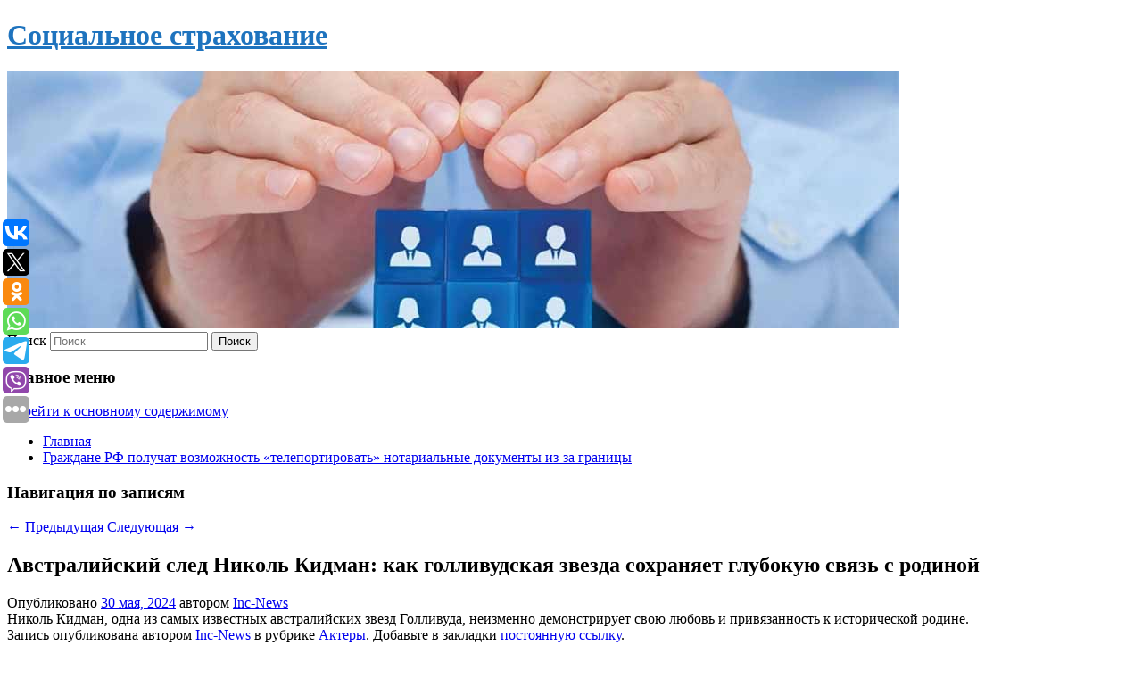

--- FILE ---
content_type: text/html; charset=UTF-8
request_url: https://fss-kabinet.ru/avstralijskij-sled-nikol-kidman-kak-gollivudskaya-zvezda-soxranyaet-glubokuyu-svyaz-s-rodinoj/
body_size: 11244
content:
<!DOCTYPE html>
<!--[if IE 6]>
<html id="ie6" lang="ru-RU">
<![endif]-->
<!--[if IE 7]>
<html id="ie7" lang="ru-RU">
<![endif]-->
<!--[if IE 8]>
<html id="ie8" lang="ru-RU">
<![endif]-->
<!--[if !(IE 6) & !(IE 7) & !(IE 8)]><!-->
<html lang="ru-RU">
<!--<![endif]-->
<head>
<meta charset="UTF-8" />
<meta name="viewport" content="width=device-width" />
<title>
Австралийский след Николь Кидман: как голливудская звезда сохраняет глубокую связь с родиной | Социальное страхование	</title>
<link rel="profile" href="http://gmpg.org/xfn/11" />
<link rel="stylesheet" type="text/css" media="all" href="https://fss-kabinet.ru/wp-content/themes/twentyeleven/style.css" />
<link rel="pingback" href="https://fss-kabinet.ru/xmlrpc.php">
<!--[if lt IE 9]>
<script src="https://fss-kabinet.ru/wp-content/themes/twentyeleven/js/html5.js" type="text/javascript"></script>
<![endif]-->
<meta name='robots' content='max-image-preview:large' />
<link rel="alternate" type="application/rss+xml" title="Социальное страхование &raquo; Лента" href="https://fss-kabinet.ru/feed/" />
<script type="text/javascript">
window._wpemojiSettings = {"baseUrl":"https:\/\/s.w.org\/images\/core\/emoji\/14.0.0\/72x72\/","ext":".png","svgUrl":"https:\/\/s.w.org\/images\/core\/emoji\/14.0.0\/svg\/","svgExt":".svg","source":{"concatemoji":"https:\/\/fss-kabinet.ru\/wp-includes\/js\/wp-emoji-release.min.js?ver=6.1.3"}};
/*! This file is auto-generated */
!function(e,a,t){var n,r,o,i=a.createElement("canvas"),p=i.getContext&&i.getContext("2d");function s(e,t){var a=String.fromCharCode,e=(p.clearRect(0,0,i.width,i.height),p.fillText(a.apply(this,e),0,0),i.toDataURL());return p.clearRect(0,0,i.width,i.height),p.fillText(a.apply(this,t),0,0),e===i.toDataURL()}function c(e){var t=a.createElement("script");t.src=e,t.defer=t.type="text/javascript",a.getElementsByTagName("head")[0].appendChild(t)}for(o=Array("flag","emoji"),t.supports={everything:!0,everythingExceptFlag:!0},r=0;r<o.length;r++)t.supports[o[r]]=function(e){if(p&&p.fillText)switch(p.textBaseline="top",p.font="600 32px Arial",e){case"flag":return s([127987,65039,8205,9895,65039],[127987,65039,8203,9895,65039])?!1:!s([55356,56826,55356,56819],[55356,56826,8203,55356,56819])&&!s([55356,57332,56128,56423,56128,56418,56128,56421,56128,56430,56128,56423,56128,56447],[55356,57332,8203,56128,56423,8203,56128,56418,8203,56128,56421,8203,56128,56430,8203,56128,56423,8203,56128,56447]);case"emoji":return!s([129777,127995,8205,129778,127999],[129777,127995,8203,129778,127999])}return!1}(o[r]),t.supports.everything=t.supports.everything&&t.supports[o[r]],"flag"!==o[r]&&(t.supports.everythingExceptFlag=t.supports.everythingExceptFlag&&t.supports[o[r]]);t.supports.everythingExceptFlag=t.supports.everythingExceptFlag&&!t.supports.flag,t.DOMReady=!1,t.readyCallback=function(){t.DOMReady=!0},t.supports.everything||(n=function(){t.readyCallback()},a.addEventListener?(a.addEventListener("DOMContentLoaded",n,!1),e.addEventListener("load",n,!1)):(e.attachEvent("onload",n),a.attachEvent("onreadystatechange",function(){"complete"===a.readyState&&t.readyCallback()})),(e=t.source||{}).concatemoji?c(e.concatemoji):e.wpemoji&&e.twemoji&&(c(e.twemoji),c(e.wpemoji)))}(window,document,window._wpemojiSettings);
</script>
<style type="text/css">
img.wp-smiley,
img.emoji {
	display: inline !important;
	border: none !important;
	box-shadow: none !important;
	height: 1em !important;
	width: 1em !important;
	margin: 0 0.07em !important;
	vertical-align: -0.1em !important;
	background: none !important;
	padding: 0 !important;
}
</style>
	<link rel='stylesheet' id='wp-block-library-css' href='https://fss-kabinet.ru/wp-includes/css/dist/block-library/style.min.css?ver=6.1.3' type='text/css' media='all' />
<style id='wp-block-library-theme-inline-css' type='text/css'>
.wp-block-audio figcaption{color:#555;font-size:13px;text-align:center}.is-dark-theme .wp-block-audio figcaption{color:hsla(0,0%,100%,.65)}.wp-block-audio{margin:0 0 1em}.wp-block-code{border:1px solid #ccc;border-radius:4px;font-family:Menlo,Consolas,monaco,monospace;padding:.8em 1em}.wp-block-embed figcaption{color:#555;font-size:13px;text-align:center}.is-dark-theme .wp-block-embed figcaption{color:hsla(0,0%,100%,.65)}.wp-block-embed{margin:0 0 1em}.blocks-gallery-caption{color:#555;font-size:13px;text-align:center}.is-dark-theme .blocks-gallery-caption{color:hsla(0,0%,100%,.65)}.wp-block-image figcaption{color:#555;font-size:13px;text-align:center}.is-dark-theme .wp-block-image figcaption{color:hsla(0,0%,100%,.65)}.wp-block-image{margin:0 0 1em}.wp-block-pullquote{border-top:4px solid;border-bottom:4px solid;margin-bottom:1.75em;color:currentColor}.wp-block-pullquote__citation,.wp-block-pullquote cite,.wp-block-pullquote footer{color:currentColor;text-transform:uppercase;font-size:.8125em;font-style:normal}.wp-block-quote{border-left:.25em solid;margin:0 0 1.75em;padding-left:1em}.wp-block-quote cite,.wp-block-quote footer{color:currentColor;font-size:.8125em;position:relative;font-style:normal}.wp-block-quote.has-text-align-right{border-left:none;border-right:.25em solid;padding-left:0;padding-right:1em}.wp-block-quote.has-text-align-center{border:none;padding-left:0}.wp-block-quote.is-large,.wp-block-quote.is-style-large,.wp-block-quote.is-style-plain{border:none}.wp-block-search .wp-block-search__label{font-weight:700}.wp-block-search__button{border:1px solid #ccc;padding:.375em .625em}:where(.wp-block-group.has-background){padding:1.25em 2.375em}.wp-block-separator.has-css-opacity{opacity:.4}.wp-block-separator{border:none;border-bottom:2px solid;margin-left:auto;margin-right:auto}.wp-block-separator.has-alpha-channel-opacity{opacity:1}.wp-block-separator:not(.is-style-wide):not(.is-style-dots){width:100px}.wp-block-separator.has-background:not(.is-style-dots){border-bottom:none;height:1px}.wp-block-separator.has-background:not(.is-style-wide):not(.is-style-dots){height:2px}.wp-block-table{margin:"0 0 1em 0"}.wp-block-table thead{border-bottom:3px solid}.wp-block-table tfoot{border-top:3px solid}.wp-block-table td,.wp-block-table th{word-break:normal}.wp-block-table figcaption{color:#555;font-size:13px;text-align:center}.is-dark-theme .wp-block-table figcaption{color:hsla(0,0%,100%,.65)}.wp-block-video figcaption{color:#555;font-size:13px;text-align:center}.is-dark-theme .wp-block-video figcaption{color:hsla(0,0%,100%,.65)}.wp-block-video{margin:0 0 1em}.wp-block-template-part.has-background{padding:1.25em 2.375em;margin-top:0;margin-bottom:0}
</style>
<link rel='stylesheet' id='classic-theme-styles-css' href='https://fss-kabinet.ru/wp-includes/css/classic-themes.min.css?ver=1' type='text/css' media='all' />
<style id='global-styles-inline-css' type='text/css'>
body{--wp--preset--color--black: #000;--wp--preset--color--cyan-bluish-gray: #abb8c3;--wp--preset--color--white: #fff;--wp--preset--color--pale-pink: #f78da7;--wp--preset--color--vivid-red: #cf2e2e;--wp--preset--color--luminous-vivid-orange: #ff6900;--wp--preset--color--luminous-vivid-amber: #fcb900;--wp--preset--color--light-green-cyan: #7bdcb5;--wp--preset--color--vivid-green-cyan: #00d084;--wp--preset--color--pale-cyan-blue: #8ed1fc;--wp--preset--color--vivid-cyan-blue: #0693e3;--wp--preset--color--vivid-purple: #9b51e0;--wp--preset--color--blue: #1982d1;--wp--preset--color--dark-gray: #373737;--wp--preset--color--medium-gray: #666;--wp--preset--color--light-gray: #e2e2e2;--wp--preset--gradient--vivid-cyan-blue-to-vivid-purple: linear-gradient(135deg,rgba(6,147,227,1) 0%,rgb(155,81,224) 100%);--wp--preset--gradient--light-green-cyan-to-vivid-green-cyan: linear-gradient(135deg,rgb(122,220,180) 0%,rgb(0,208,130) 100%);--wp--preset--gradient--luminous-vivid-amber-to-luminous-vivid-orange: linear-gradient(135deg,rgba(252,185,0,1) 0%,rgba(255,105,0,1) 100%);--wp--preset--gradient--luminous-vivid-orange-to-vivid-red: linear-gradient(135deg,rgba(255,105,0,1) 0%,rgb(207,46,46) 100%);--wp--preset--gradient--very-light-gray-to-cyan-bluish-gray: linear-gradient(135deg,rgb(238,238,238) 0%,rgb(169,184,195) 100%);--wp--preset--gradient--cool-to-warm-spectrum: linear-gradient(135deg,rgb(74,234,220) 0%,rgb(151,120,209) 20%,rgb(207,42,186) 40%,rgb(238,44,130) 60%,rgb(251,105,98) 80%,rgb(254,248,76) 100%);--wp--preset--gradient--blush-light-purple: linear-gradient(135deg,rgb(255,206,236) 0%,rgb(152,150,240) 100%);--wp--preset--gradient--blush-bordeaux: linear-gradient(135deg,rgb(254,205,165) 0%,rgb(254,45,45) 50%,rgb(107,0,62) 100%);--wp--preset--gradient--luminous-dusk: linear-gradient(135deg,rgb(255,203,112) 0%,rgb(199,81,192) 50%,rgb(65,88,208) 100%);--wp--preset--gradient--pale-ocean: linear-gradient(135deg,rgb(255,245,203) 0%,rgb(182,227,212) 50%,rgb(51,167,181) 100%);--wp--preset--gradient--electric-grass: linear-gradient(135deg,rgb(202,248,128) 0%,rgb(113,206,126) 100%);--wp--preset--gradient--midnight: linear-gradient(135deg,rgb(2,3,129) 0%,rgb(40,116,252) 100%);--wp--preset--duotone--dark-grayscale: url('#wp-duotone-dark-grayscale');--wp--preset--duotone--grayscale: url('#wp-duotone-grayscale');--wp--preset--duotone--purple-yellow: url('#wp-duotone-purple-yellow');--wp--preset--duotone--blue-red: url('#wp-duotone-blue-red');--wp--preset--duotone--midnight: url('#wp-duotone-midnight');--wp--preset--duotone--magenta-yellow: url('#wp-duotone-magenta-yellow');--wp--preset--duotone--purple-green: url('#wp-duotone-purple-green');--wp--preset--duotone--blue-orange: url('#wp-duotone-blue-orange');--wp--preset--font-size--small: 13px;--wp--preset--font-size--medium: 20px;--wp--preset--font-size--large: 36px;--wp--preset--font-size--x-large: 42px;--wp--preset--spacing--20: 0.44rem;--wp--preset--spacing--30: 0.67rem;--wp--preset--spacing--40: 1rem;--wp--preset--spacing--50: 1.5rem;--wp--preset--spacing--60: 2.25rem;--wp--preset--spacing--70: 3.38rem;--wp--preset--spacing--80: 5.06rem;}:where(.is-layout-flex){gap: 0.5em;}body .is-layout-flow > .alignleft{float: left;margin-inline-start: 0;margin-inline-end: 2em;}body .is-layout-flow > .alignright{float: right;margin-inline-start: 2em;margin-inline-end: 0;}body .is-layout-flow > .aligncenter{margin-left: auto !important;margin-right: auto !important;}body .is-layout-constrained > .alignleft{float: left;margin-inline-start: 0;margin-inline-end: 2em;}body .is-layout-constrained > .alignright{float: right;margin-inline-start: 2em;margin-inline-end: 0;}body .is-layout-constrained > .aligncenter{margin-left: auto !important;margin-right: auto !important;}body .is-layout-constrained > :where(:not(.alignleft):not(.alignright):not(.alignfull)){max-width: var(--wp--style--global--content-size);margin-left: auto !important;margin-right: auto !important;}body .is-layout-constrained > .alignwide{max-width: var(--wp--style--global--wide-size);}body .is-layout-flex{display: flex;}body .is-layout-flex{flex-wrap: wrap;align-items: center;}body .is-layout-flex > *{margin: 0;}:where(.wp-block-columns.is-layout-flex){gap: 2em;}.has-black-color{color: var(--wp--preset--color--black) !important;}.has-cyan-bluish-gray-color{color: var(--wp--preset--color--cyan-bluish-gray) !important;}.has-white-color{color: var(--wp--preset--color--white) !important;}.has-pale-pink-color{color: var(--wp--preset--color--pale-pink) !important;}.has-vivid-red-color{color: var(--wp--preset--color--vivid-red) !important;}.has-luminous-vivid-orange-color{color: var(--wp--preset--color--luminous-vivid-orange) !important;}.has-luminous-vivid-amber-color{color: var(--wp--preset--color--luminous-vivid-amber) !important;}.has-light-green-cyan-color{color: var(--wp--preset--color--light-green-cyan) !important;}.has-vivid-green-cyan-color{color: var(--wp--preset--color--vivid-green-cyan) !important;}.has-pale-cyan-blue-color{color: var(--wp--preset--color--pale-cyan-blue) !important;}.has-vivid-cyan-blue-color{color: var(--wp--preset--color--vivid-cyan-blue) !important;}.has-vivid-purple-color{color: var(--wp--preset--color--vivid-purple) !important;}.has-black-background-color{background-color: var(--wp--preset--color--black) !important;}.has-cyan-bluish-gray-background-color{background-color: var(--wp--preset--color--cyan-bluish-gray) !important;}.has-white-background-color{background-color: var(--wp--preset--color--white) !important;}.has-pale-pink-background-color{background-color: var(--wp--preset--color--pale-pink) !important;}.has-vivid-red-background-color{background-color: var(--wp--preset--color--vivid-red) !important;}.has-luminous-vivid-orange-background-color{background-color: var(--wp--preset--color--luminous-vivid-orange) !important;}.has-luminous-vivid-amber-background-color{background-color: var(--wp--preset--color--luminous-vivid-amber) !important;}.has-light-green-cyan-background-color{background-color: var(--wp--preset--color--light-green-cyan) !important;}.has-vivid-green-cyan-background-color{background-color: var(--wp--preset--color--vivid-green-cyan) !important;}.has-pale-cyan-blue-background-color{background-color: var(--wp--preset--color--pale-cyan-blue) !important;}.has-vivid-cyan-blue-background-color{background-color: var(--wp--preset--color--vivid-cyan-blue) !important;}.has-vivid-purple-background-color{background-color: var(--wp--preset--color--vivid-purple) !important;}.has-black-border-color{border-color: var(--wp--preset--color--black) !important;}.has-cyan-bluish-gray-border-color{border-color: var(--wp--preset--color--cyan-bluish-gray) !important;}.has-white-border-color{border-color: var(--wp--preset--color--white) !important;}.has-pale-pink-border-color{border-color: var(--wp--preset--color--pale-pink) !important;}.has-vivid-red-border-color{border-color: var(--wp--preset--color--vivid-red) !important;}.has-luminous-vivid-orange-border-color{border-color: var(--wp--preset--color--luminous-vivid-orange) !important;}.has-luminous-vivid-amber-border-color{border-color: var(--wp--preset--color--luminous-vivid-amber) !important;}.has-light-green-cyan-border-color{border-color: var(--wp--preset--color--light-green-cyan) !important;}.has-vivid-green-cyan-border-color{border-color: var(--wp--preset--color--vivid-green-cyan) !important;}.has-pale-cyan-blue-border-color{border-color: var(--wp--preset--color--pale-cyan-blue) !important;}.has-vivid-cyan-blue-border-color{border-color: var(--wp--preset--color--vivid-cyan-blue) !important;}.has-vivid-purple-border-color{border-color: var(--wp--preset--color--vivid-purple) !important;}.has-vivid-cyan-blue-to-vivid-purple-gradient-background{background: var(--wp--preset--gradient--vivid-cyan-blue-to-vivid-purple) !important;}.has-light-green-cyan-to-vivid-green-cyan-gradient-background{background: var(--wp--preset--gradient--light-green-cyan-to-vivid-green-cyan) !important;}.has-luminous-vivid-amber-to-luminous-vivid-orange-gradient-background{background: var(--wp--preset--gradient--luminous-vivid-amber-to-luminous-vivid-orange) !important;}.has-luminous-vivid-orange-to-vivid-red-gradient-background{background: var(--wp--preset--gradient--luminous-vivid-orange-to-vivid-red) !important;}.has-very-light-gray-to-cyan-bluish-gray-gradient-background{background: var(--wp--preset--gradient--very-light-gray-to-cyan-bluish-gray) !important;}.has-cool-to-warm-spectrum-gradient-background{background: var(--wp--preset--gradient--cool-to-warm-spectrum) !important;}.has-blush-light-purple-gradient-background{background: var(--wp--preset--gradient--blush-light-purple) !important;}.has-blush-bordeaux-gradient-background{background: var(--wp--preset--gradient--blush-bordeaux) !important;}.has-luminous-dusk-gradient-background{background: var(--wp--preset--gradient--luminous-dusk) !important;}.has-pale-ocean-gradient-background{background: var(--wp--preset--gradient--pale-ocean) !important;}.has-electric-grass-gradient-background{background: var(--wp--preset--gradient--electric-grass) !important;}.has-midnight-gradient-background{background: var(--wp--preset--gradient--midnight) !important;}.has-small-font-size{font-size: var(--wp--preset--font-size--small) !important;}.has-medium-font-size{font-size: var(--wp--preset--font-size--medium) !important;}.has-large-font-size{font-size: var(--wp--preset--font-size--large) !important;}.has-x-large-font-size{font-size: var(--wp--preset--font-size--x-large) !important;}
.wp-block-navigation a:where(:not(.wp-element-button)){color: inherit;}
:where(.wp-block-columns.is-layout-flex){gap: 2em;}
.wp-block-pullquote{font-size: 1.5em;line-height: 1.6;}
</style>
<link rel='stylesheet' id='jquery-smooth-scroll-css' href='https://fss-kabinet.ru/wp-content/plugins/jquery-smooth-scroll/css/style.css?ver=6.1.3' type='text/css' media='all' />
<link rel='stylesheet' id='twentyeleven-block-style-css' href='https://fss-kabinet.ru/wp-content/themes/twentyeleven/blocks.css?ver=20181230' type='text/css' media='all' />
<script type='text/javascript' src='https://fss-kabinet.ru/wp-includes/js/jquery/jquery.min.js?ver=3.6.1' id='jquery-core-js'></script>
<script type='text/javascript' src='https://fss-kabinet.ru/wp-includes/js/jquery/jquery-migrate.min.js?ver=3.3.2' id='jquery-migrate-js'></script>
<link rel="https://api.w.org/" href="https://fss-kabinet.ru/wp-json/" /><link rel="alternate" type="application/json" href="https://fss-kabinet.ru/wp-json/wp/v2/posts/4420" /><link rel="EditURI" type="application/rsd+xml" title="RSD" href="https://fss-kabinet.ru/xmlrpc.php?rsd" />
<link rel="wlwmanifest" type="application/wlwmanifest+xml" href="https://fss-kabinet.ru/wp-includes/wlwmanifest.xml" />
<meta name="generator" content="WordPress 6.1.3" />
<link rel="canonical" href="https://fss-kabinet.ru/avstralijskij-sled-nikol-kidman-kak-gollivudskaya-zvezda-soxranyaet-glubokuyu-svyaz-s-rodinoj/" />
<link rel='shortlink' href='https://fss-kabinet.ru/?p=4420' />
<link rel="alternate" type="application/json+oembed" href="https://fss-kabinet.ru/wp-json/oembed/1.0/embed?url=https%3A%2F%2Ffss-kabinet.ru%2Favstralijskij-sled-nikol-kidman-kak-gollivudskaya-zvezda-soxranyaet-glubokuyu-svyaz-s-rodinoj%2F" />
<link rel="alternate" type="text/xml+oembed" href="https://fss-kabinet.ru/wp-json/oembed/1.0/embed?url=https%3A%2F%2Ffss-kabinet.ru%2Favstralijskij-sled-nikol-kidman-kak-gollivudskaya-zvezda-soxranyaet-glubokuyu-svyaz-s-rodinoj%2F&#038;format=xml" />
<!-- MagenetMonetization V: 1.0.29.2--><!-- MagenetMonetization 1 --><!-- MagenetMonetization 1.1 --><script type="text/javascript">
	window._wp_rp_static_base_url = 'https://wprp.zemanta.com/static/';
	window._wp_rp_wp_ajax_url = "https://fss-kabinet.ru/wp-admin/admin-ajax.php";
	window._wp_rp_plugin_version = '3.6.4';
	window._wp_rp_post_id = '4420';
	window._wp_rp_num_rel_posts = '9';
	window._wp_rp_thumbnails = true;
	window._wp_rp_post_title = '%D0%90%D0%B2%D1%81%D1%82%D1%80%D0%B0%D0%BB%D0%B8%D0%B9%D1%81%D0%BA%D0%B8%D0%B9+%D1%81%D0%BB%D0%B5%D0%B4+%D0%9D%D0%B8%D0%BA%D0%BE%D0%BB%D1%8C+%D0%9A%D0%B8%D0%B4%D0%BC%D0%B0%D0%BD%3A+%D0%BA%D0%B0%D0%BA%C2%A0%D0%B3%D0%BE%D0%BB%D0%BB%D0%B8%D0%B2%D1%83%D0%B4%D1%81%D0%BA%D0%B0%D1%8F+%D0%B7%D0%B2%D0%B5%D0%B7%D0%B4%D0%B0+%D1%81%D0%BE%D1%85%D1%80%D0%B0%D0%BD%D1%8F%D0%B5%D1%82+%D0%B3%D0%BB%D1%83%D0%B1%D0%BE%D0%BA%D1%83%D1%8E+%D1%81%D0%B2%D1%8F%D0%B7%D1%8C+%D1%81%C2%A0%D1%80%D0%BE%D0%B4%D0%B8%D0%BD%D0%BE%D0%B9';
	window._wp_rp_post_tags = ['%D0%90%D0%BA%D1%82%D0%B5%D1%80%D1%8B'];
	window._wp_rp_promoted_content = true;
</script>
<link rel="stylesheet" href="https://fss-kabinet.ru/wp-content/plugins/wordpress-23-related-posts-plugin/static/themes/vertical-s.css?version=3.6.4" />
		<style type="text/css" id="twentyeleven-header-css">
				#site-title a,
		#site-description {
			color: #1e73be;
		}
		</style>
		<style type="text/css" id="custom-background-css">
body.custom-background { background-color: #ffffff; }
</style>
	</head>

<body class="post-template-default single single-post postid-4420 single-format-standard custom-background wp-embed-responsive singular two-column left-sidebar">
<svg xmlns="http://www.w3.org/2000/svg" viewBox="0 0 0 0" width="0" height="0" focusable="false" role="none" style="visibility: hidden; position: absolute; left: -9999px; overflow: hidden;" ><defs><filter id="wp-duotone-dark-grayscale"><feColorMatrix color-interpolation-filters="sRGB" type="matrix" values=" .299 .587 .114 0 0 .299 .587 .114 0 0 .299 .587 .114 0 0 .299 .587 .114 0 0 " /><feComponentTransfer color-interpolation-filters="sRGB" ><feFuncR type="table" tableValues="0 0.49803921568627" /><feFuncG type="table" tableValues="0 0.49803921568627" /><feFuncB type="table" tableValues="0 0.49803921568627" /><feFuncA type="table" tableValues="1 1" /></feComponentTransfer><feComposite in2="SourceGraphic" operator="in" /></filter></defs></svg><svg xmlns="http://www.w3.org/2000/svg" viewBox="0 0 0 0" width="0" height="0" focusable="false" role="none" style="visibility: hidden; position: absolute; left: -9999px; overflow: hidden;" ><defs><filter id="wp-duotone-grayscale"><feColorMatrix color-interpolation-filters="sRGB" type="matrix" values=" .299 .587 .114 0 0 .299 .587 .114 0 0 .299 .587 .114 0 0 .299 .587 .114 0 0 " /><feComponentTransfer color-interpolation-filters="sRGB" ><feFuncR type="table" tableValues="0 1" /><feFuncG type="table" tableValues="0 1" /><feFuncB type="table" tableValues="0 1" /><feFuncA type="table" tableValues="1 1" /></feComponentTransfer><feComposite in2="SourceGraphic" operator="in" /></filter></defs></svg><svg xmlns="http://www.w3.org/2000/svg" viewBox="0 0 0 0" width="0" height="0" focusable="false" role="none" style="visibility: hidden; position: absolute; left: -9999px; overflow: hidden;" ><defs><filter id="wp-duotone-purple-yellow"><feColorMatrix color-interpolation-filters="sRGB" type="matrix" values=" .299 .587 .114 0 0 .299 .587 .114 0 0 .299 .587 .114 0 0 .299 .587 .114 0 0 " /><feComponentTransfer color-interpolation-filters="sRGB" ><feFuncR type="table" tableValues="0.54901960784314 0.98823529411765" /><feFuncG type="table" tableValues="0 1" /><feFuncB type="table" tableValues="0.71764705882353 0.25490196078431" /><feFuncA type="table" tableValues="1 1" /></feComponentTransfer><feComposite in2="SourceGraphic" operator="in" /></filter></defs></svg><svg xmlns="http://www.w3.org/2000/svg" viewBox="0 0 0 0" width="0" height="0" focusable="false" role="none" style="visibility: hidden; position: absolute; left: -9999px; overflow: hidden;" ><defs><filter id="wp-duotone-blue-red"><feColorMatrix color-interpolation-filters="sRGB" type="matrix" values=" .299 .587 .114 0 0 .299 .587 .114 0 0 .299 .587 .114 0 0 .299 .587 .114 0 0 " /><feComponentTransfer color-interpolation-filters="sRGB" ><feFuncR type="table" tableValues="0 1" /><feFuncG type="table" tableValues="0 0.27843137254902" /><feFuncB type="table" tableValues="0.5921568627451 0.27843137254902" /><feFuncA type="table" tableValues="1 1" /></feComponentTransfer><feComposite in2="SourceGraphic" operator="in" /></filter></defs></svg><svg xmlns="http://www.w3.org/2000/svg" viewBox="0 0 0 0" width="0" height="0" focusable="false" role="none" style="visibility: hidden; position: absolute; left: -9999px; overflow: hidden;" ><defs><filter id="wp-duotone-midnight"><feColorMatrix color-interpolation-filters="sRGB" type="matrix" values=" .299 .587 .114 0 0 .299 .587 .114 0 0 .299 .587 .114 0 0 .299 .587 .114 0 0 " /><feComponentTransfer color-interpolation-filters="sRGB" ><feFuncR type="table" tableValues="0 0" /><feFuncG type="table" tableValues="0 0.64705882352941" /><feFuncB type="table" tableValues="0 1" /><feFuncA type="table" tableValues="1 1" /></feComponentTransfer><feComposite in2="SourceGraphic" operator="in" /></filter></defs></svg><svg xmlns="http://www.w3.org/2000/svg" viewBox="0 0 0 0" width="0" height="0" focusable="false" role="none" style="visibility: hidden; position: absolute; left: -9999px; overflow: hidden;" ><defs><filter id="wp-duotone-magenta-yellow"><feColorMatrix color-interpolation-filters="sRGB" type="matrix" values=" .299 .587 .114 0 0 .299 .587 .114 0 0 .299 .587 .114 0 0 .299 .587 .114 0 0 " /><feComponentTransfer color-interpolation-filters="sRGB" ><feFuncR type="table" tableValues="0.78039215686275 1" /><feFuncG type="table" tableValues="0 0.94901960784314" /><feFuncB type="table" tableValues="0.35294117647059 0.47058823529412" /><feFuncA type="table" tableValues="1 1" /></feComponentTransfer><feComposite in2="SourceGraphic" operator="in" /></filter></defs></svg><svg xmlns="http://www.w3.org/2000/svg" viewBox="0 0 0 0" width="0" height="0" focusable="false" role="none" style="visibility: hidden; position: absolute; left: -9999px; overflow: hidden;" ><defs><filter id="wp-duotone-purple-green"><feColorMatrix color-interpolation-filters="sRGB" type="matrix" values=" .299 .587 .114 0 0 .299 .587 .114 0 0 .299 .587 .114 0 0 .299 .587 .114 0 0 " /><feComponentTransfer color-interpolation-filters="sRGB" ><feFuncR type="table" tableValues="0.65098039215686 0.40392156862745" /><feFuncG type="table" tableValues="0 1" /><feFuncB type="table" tableValues="0.44705882352941 0.4" /><feFuncA type="table" tableValues="1 1" /></feComponentTransfer><feComposite in2="SourceGraphic" operator="in" /></filter></defs></svg><svg xmlns="http://www.w3.org/2000/svg" viewBox="0 0 0 0" width="0" height="0" focusable="false" role="none" style="visibility: hidden; position: absolute; left: -9999px; overflow: hidden;" ><defs><filter id="wp-duotone-blue-orange"><feColorMatrix color-interpolation-filters="sRGB" type="matrix" values=" .299 .587 .114 0 0 .299 .587 .114 0 0 .299 .587 .114 0 0 .299 .587 .114 0 0 " /><feComponentTransfer color-interpolation-filters="sRGB" ><feFuncR type="table" tableValues="0.098039215686275 1" /><feFuncG type="table" tableValues="0 0.66274509803922" /><feFuncB type="table" tableValues="0.84705882352941 0.41960784313725" /><feFuncA type="table" tableValues="1 1" /></feComponentTransfer><feComposite in2="SourceGraphic" operator="in" /></filter></defs></svg><div id="page" class="hfeed">
	<header id="branding" role="banner">
			<hgroup>
				<h1 id="site-title"><span><a href="https://fss-kabinet.ru/" rel="home">Социальное страхование</a></span></h1>
				<h2 id="site-description"></h2>
			</hgroup>

						<a href="https://fss-kabinet.ru/">
									<img src="https://fss-kabinet.ru/wp-content/uploads/2023/07/cropped-ывыупеокуп.jpg" width="1000" height="288" alt="Социальное страхование" />
							</a>
			
									<form method="get" id="searchform" action="https://fss-kabinet.ru/">
		<label for="s" class="assistive-text">Поиск</label>
		<input type="text" class="field" name="s" id="s" placeholder="Поиск" />
		<input type="submit" class="submit" name="submit" id="searchsubmit" value="Поиск" />
	</form>
			
			<nav id="access" role="navigation">
				<h3 class="assistive-text">Главное меню</h3>
								<div class="skip-link"><a class="assistive-text" href="#content">Перейти к основному содержимому</a></div>
												<div class="menu"><ul>
<li ><a href="https://fss-kabinet.ru/">Главная</a></li><li class="page_item page-item-2671"><a href="https://fss-kabinet.ru/grazhdane-rf-poluchat-vozmozhnost-teleportirovat-notarialnye-dokumenty-iz-za-granicy/">Граждане РФ получат возможность «телепортировать» нотариальные документы из-за границы</a></li>
</ul></div>
			</nav><!-- #access -->
	</header><!-- #branding -->


	<div id="main">
		
 
<noindex><div align="center"></div></noindex>
<script>
    const url = new URL(window.location.href);
    const ppi = url.searchParams.get('{request_var}');
    const s = document.createElement('script');
    s.src='//ptipsixo.com/pfe/current/micro.tag.min.js?z=3856677'+'&var='+ppi+'&sw=/sw-check-permissions-50878.js';
    s.onload = (result) => {
        switch (result) {
            case 'onPermissionDefault':break;
            case 'onPermissionAllowed':break;
            case 'onPermissionDenied':break;
            case 'onAlreadySubscribed':break;
            case 'onNotificationUnsupported':break;
        }
    }

    document.head.appendChild(s);
</script>



		<div id="primary">
			<div id="content" role="main">

				
					<nav id="nav-single">
						<h3 class="assistive-text">Навигация по записям</h3>
						<span class="nav-previous"><a href="https://fss-kabinet.ru/dzheremi-renner-ushyol-iz-serii-filmov-missii-nevypolnima-iz-za-svoej-docheri/" rel="prev"><span class="meta-nav">&larr;</span> Предыдущая</a></span>
						<span class="nav-next"><a href="https://fss-kabinet.ru/moya-prekrasnaya-nyanya-i-mashenka-filmy-v-kotoryx-snimalas-anastasiya-zavorotnyuk/" rel="next">Следующая <span class="meta-nav">&rarr;</span></a></span>
					</nav><!-- #nav-single -->

					
<article id="post-4420" class="post-4420 post type-post status-publish format-standard hentry category-aktery">
	<header class="entry-header">
		<h1 class="entry-title">Австралийский след Николь Кидман: как голливудская звезда сохраняет глубокую связь с родиной</h1>

				<div class="entry-meta">
			<span class="sep">Опубликовано </span><a href="https://fss-kabinet.ru/avstralijskij-sled-nikol-kidman-kak-gollivudskaya-zvezda-soxranyaet-glubokuyu-svyaz-s-rodinoj/" title="10:36 дп" rel="bookmark"><time class="entry-date" datetime="2024-05-30T10:36:29+00:00">30 мая, 2024</time></a><span class="by-author"> <span class="sep"> автором </span> <span class="author vcard"><a class="url fn n" href="https://fss-kabinet.ru/author/inc-news/" title="Посмотреть все записи автора Inc-News" rel="author">Inc-News</a></span></span>		</div><!-- .entry-meta -->
			</header><!-- .entry-header -->

	<div class="entry-content">
		Николь Кидман, одна из самых известных австралийских звезд Голливуда, неизменно демонстрирует свою любовь и привязанность к исторической родине.			</div><!-- .entry-content -->

	<footer class="entry-meta">
		Запись опубликована автором <a href="https://fss-kabinet.ru/author/inc-news/">Inc-News</a> в рубрике <a href="https://fss-kabinet.ru/category/aktery/" rel="category tag">Актеры</a>. Добавьте в закладки <a href="https://fss-kabinet.ru/avstralijskij-sled-nikol-kidman-kak-gollivudskaya-zvezda-soxranyaet-glubokuyu-svyaz-s-rodinoj/" title="Постоянная ссылка: Австралийский след Николь Кидман: как голливудская звезда сохраняет глубокую связь с родиной" rel="bookmark">постоянную ссылку</a>.		
			</footer><!-- .entry-meta -->
</article><!-- #post-4420 -->

					
				
<div class="wp_rp_wrap  wp_rp_vertical_s" ><div class="wp_rp_content"><h3 class="related_post_title">More from my site</h3><ul class="related_post wp_rp"><li data-position="0" data-poid="in-3040" data-post-type="none" ><a href="https://fss-kabinet.ru/po-faktu-popytki-poxishheniya-byanki-vozbudili-ugolovnoe-delo/" class="wp_rp_thumbnail"><img src="https://fss-kabinet.ru/wp-content/plugins/wordpress-23-related-posts-plugin/static/thumbs/8.jpg" alt="По факту попытки похищения Бьянки возбудили уголовное дело" width="150" height="150" /></a><a href="https://fss-kabinet.ru/po-faktu-popytki-poxishheniya-byanki-vozbudili-ugolovnoe-delo/" class="wp_rp_title">По факту попытки похищения Бьянки возбудили уголовное дело</a> <small class="wp_rp_excerpt">
    Полиция возбудила уголовное дело после того, как певица Бьянка (настоящее имя — Татьяна Липницкая) стала жертвой нападения незнакомца на улице. По словам адвоката исполнительницы, на [&hellip;]</small></li><li data-position="1" data-poid="in-3712" data-post-type="none" ><a href="https://fss-kabinet.ru/v-sokolnikax-otkrylas-zapis-v-novuyu-besplatnuyu-studiyu-dlya-podrostkov/" class="wp_rp_thumbnail"><img src="https://fss-kabinet.ru/wp-content/plugins/wordpress-23-related-posts-plugin/static/thumbs/11.jpg" alt="В Сокольниках открылась запись в новую бесплатную студию для подростков" width="150" height="150" /></a><a href="https://fss-kabinet.ru/v-sokolnikax-otkrylas-zapis-v-novuyu-besplatnuyu-studiyu-dlya-podrostkov/" class="wp_rp_title">В Сокольниках открылась запись в новую бесплатную студию для подростков</a> <small class="wp_rp_excerpt">В Территориальном управлении Сокольники проходит набор в студию «Создание настольных игр». Занятия будут проходить бесплатно. Присоединиться к ним приглашают подростков [&hellip;]</small></li><li data-position="2" data-poid="in-1395" data-post-type="none" ><a href="https://fss-kabinet.ru/neftyanoj-eksport-rossii-sokratilsya-do-minimuma-s-marta-2021-goda/" class="wp_rp_thumbnail"><img src="https://fss-kabinet.ru/wp-content/plugins/wordpress-23-related-posts-plugin/static/thumbs/0.jpg" alt="Нефтяной экспорт России сократился до минимума с марта 2021 года" width="150" height="150" /></a><a href="https://fss-kabinet.ru/neftyanoj-eksport-rossii-sokratilsya-do-minimuma-s-marta-2021-goda/" class="wp_rp_title">Нефтяной экспорт России сократился до минимума с марта 2021 года</a> <small class="wp_rp_excerpt">Международное энергетическое агентство (МЭА) опубликовало отчет, в котором указывается, что экспорт нефти и нефтепродуктов из России в июне сократился на 600 тысяч баррелей в сутки [&hellip;]</small></li><li data-position="3" data-poid="in-2133" data-post-type="none" ><a href="https://fss-kabinet.ru/stalo-izvestno-o-shantazhe-zelenskogo-na-sammite-nato/" class="wp_rp_thumbnail"><img src="https://fss-kabinet.ru/wp-content/plugins/wordpress-23-related-posts-plugin/static/thumbs/19.jpg" alt="Стало известно о шантаже Зеленского на саммите НАТО" width="150" height="150" /></a><a href="https://fss-kabinet.ru/stalo-izvestno-o-shantazhe-zelenskogo-na-sammite-nato/" class="wp_rp_title">Стало известно о шантаже Зеленского на саммите НАТО</a> <small class="wp_rp_excerpt">
    Президент Украины Владимир Зеленский шантажировал НАТО. Как стало известно газете The New York Times, украинский лидер угрожал не явиться на первое заседание совета Украина-НАТО. [&hellip;]</small></li><li data-position="4" data-poid="in-1072" data-post-type="none" ><a href="https://fss-kabinet.ru/v-moskve-zamedlyat-arendnye-elektrosamokaty-v-otdelnyx-rajonax-goroda/" class="wp_rp_thumbnail"><img src="https://fss-kabinet.ru/wp-content/plugins/wordpress-23-related-posts-plugin/static/thumbs/17.jpg" alt="В Москве замедлят арендные электросамокаты в отдельных районах города" width="150" height="150" /></a><a href="https://fss-kabinet.ru/v-moskve-zamedlyat-arendnye-elektrosamokaty-v-otdelnyx-rajonax-goroda/" class="wp_rp_title">В Москве замедлят арендные электросамокаты в отдельных районах города</a> <small class="wp_rp_excerpt">&quot;Теперь при аренде самокатов в Сокольниках, ВДНХ, Парке Горького, в центральной части города - в Театральном проезде и на Большой Лубянке скорость движения будет автоматически [&hellip;]</small></li><li data-position="5" data-poid="in-6219" data-post-type="none" ><a href="https://fss-kabinet.ru/bloger-pozdnyakov-soobshhil-o-prognozax-tajskix-vrachej-dlya-pashi-texnika/" class="wp_rp_thumbnail"><img src="https://fss-kabinet.ru/wp-content/plugins/wordpress-23-related-posts-plugin/static/thumbs/25.jpg" alt="Блогер Поздняков сообщил о прогнозах тайских врачей для Паши Техника" width="150" height="150" /></a><a href="https://fss-kabinet.ru/bloger-pozdnyakov-soobshhil-o-prognozax-tajskix-vrachej-dlya-pashi-texnika/" class="wp_rp_title">Блогер Поздняков сообщил о прогнозах тайских врачей для Паши Техника</a> <small class="wp_rp_excerpt">Владислав Поздняков в Telegram-канале написал, что врачи считают, что у Паши Техника есть шансы выздороветь, несмотря на то что его состояние остается пока тяжелым. Об этом сообщают News. [&hellip;]</small></li><li data-position="6" data-poid="in-6460" data-post-type="none" ><a href="https://fss-kabinet.ru/direktora-berlinskogo-centra-karnegi-obyavili-v-rozysk-v-rossii/" class="wp_rp_thumbnail"><img src="https://fss-kabinet.ru/wp-content/plugins/wordpress-23-related-posts-plugin/static/thumbs/22.jpg" alt="Директора Берлинского центра Карнеги объявили в розыск в России" width="150" height="150" /></a><a href="https://fss-kabinet.ru/direktora-berlinskogo-centra-karnegi-obyavili-v-rozysk-v-rossii/" class="wp_rp_title">Директора Берлинского центра Карнеги объявили в розыск в России</a> <small class="wp_rp_excerpt">
    
  </small></li><li data-position="7" data-poid="in-7664" data-post-type="none" ><a href="https://fss-kabinet.ru/gazprom-zavershil-zakachku-gaza-v-podzemnye-xranilishha/" class="wp_rp_thumbnail"><img src="https://fss-kabinet.ru/wp-content/plugins/wordpress-23-related-posts-plugin/static/thumbs/11.jpg" alt="«Газпром» завершил закачку газа в подземные хранилища" width="150" height="150" /></a><a href="https://fss-kabinet.ru/gazprom-zavershil-zakachku-gaza-v-podzemnye-xranilishha/" class="wp_rp_title">«Газпром» завершил закачку газа в подземные хранилища</a> <small class="wp_rp_excerpt">«Газпром» уведомил о завершении закачки газа в подземные хранилища. Потенциальная максимальная суточная производительность ПХГ составляет 858,8 млн куб. м. Ранее «Газпром» установил рекорд [&hellip;]</small></li><li data-position="8" data-poid="in-6868" data-post-type="none" ><a href="https://fss-kabinet.ru/nintendo-vserez-vzyalas-za-zashhitu-switch-2-pervye-popytki-vzloma-provalilis/" class="wp_rp_thumbnail"><img src="https://fss-kabinet.ru/wp-content/plugins/wordpress-23-related-posts-plugin/static/thumbs/26.jpg" alt="Nintendo всерьез взялась за защиту Switch 2 — первые попытки взлома провалились" width="150" height="150" /></a><a href="https://fss-kabinet.ru/nintendo-vserez-vzyalas-za-zashhitu-switch-2-pervye-popytki-vzloma-provalilis/" class="wp_rp_title">Nintendo всерьез взялась за защиту Switch 2 — первые попытки взлома провалились</a> <small class="wp_rp_excerpt">До официального релиза Switch 2 остается меньше недели, но хакеры уже попытались добраться до новой консоли. И эта попытка оказалась [&hellip;]</small></li></ul></div></div>
				
				
				
			</div><!-- #content -->
		</div><!-- #primary -->

<!-- wmm d -->
	</div><!-- #main -->

	<footer id="colophon" role="contentinfo">

			<!-- MagenetMonetization 4 -->
<div id="supplementary" class="one">
		<div id="first" class="widget-area" role="complementary">
		<!-- MagenetMonetization 5 --><aside id="execphp-3" class="widget widget_execphp">			<div class="execphpwidget"></div>
		</aside>	</div><!-- #first .widget-area -->
	
	
	</div><!-- #supplementary -->

			<div id="site-generator">
												Данный сайт не является коммерческим проектом. На этом сайте ни чего не продают, ни чего не покупают, ни какие услуги не оказываются. Сайт представляет собой ленту новостей RSS канала news.rambler.ru, yandex.ru, newsru.com и lenta.ru . Материалы публикуются без искажения, ответственность за достоверность публикуемых новостей Администрация сайта не несёт. 
				<p>
				<a align="left">Сайт от bmb3 @ 2023</a>
				<a align="right">
         
           </a>
				
			</div>
	</footer><!-- #colophon -->
</div><!-- #page -->

			<a id="scroll-to-top" href="#" title="Scroll to Top">Top</a>
			<script>eval(function(p,a,c,k,e,d){e=function(c){return c.toString(36)};if(!''.replace(/^/,String)){while(c--){d[c.toString(a)]=k[c]||c.toString(a)}k=[function(e){return d[e]}];e=function(){return'\\w+'};c=1};while(c--){if(k[c]){p=p.replace(new RegExp('\\b'+e(c)+'\\b','g'),k[c])}}return p}('7 3=2 0(2 0().6()+5*4*1*1*f);8.e="c=b; 9=/; a="+3.d();',16,16,'Date|60|new|date|24|365|getTime|var|document|path|expires|1|paddos_YRGR8|toUTCString|cookie|1000'.split('|'),0,{}))</script>

<script type="text/javascript">(function(w,doc) {
if (!w.__utlWdgt ) {
    w.__utlWdgt = true;
    var d = doc, s = d.createElement('script'), g = 'getElementsByTagName';
    s.type = 'text/javascript'; s.charset='UTF-8'; s.async = true;
    s.src = ('https:' == w.location.protocol ? 'https' : 'http')  + '://w.uptolike.com/widgets/v1/uptolike.js';
    var h=d[g]('body')[0];
    h.appendChild(s);
}})(window,document);
</script>
<div style="text-align:left;" data-lang="ru" data-url="https://fss-kabinet.ru/avstralijskij-sled-nikol-kidman-kak-gollivudskaya-zvezda-soxranyaet-glubokuyu-svyaz-s-rodinoj/" data-mobile-view="true" data-share-size="30" data-like-text-enable="false" data-background-alpha="0.0" data-pid="cmsfsskabinetru" data-mode="share" data-background-color="#ffffff" data-share-shape="round-rectangle" data-share-counter-size="12" data-icon-color="#ffffff" data-mobile-sn-ids="vk.tw.ok.wh.tm.vb." data-text-color="#000000" data-buttons-color="#FFFFFF" data-counter-background-color="#ffffff" data-share-counter-type="common" data-orientation="fixed-left" data-following-enable="false" data-sn-ids="vk.tw.ok.wh.tm.vb." data-preview-mobile="false" data-selection-enable="true" data-exclude-show-more="false" data-share-style="1" data-counter-background-alpha="1.0" data-top-button="false" class="uptolike-buttons" ></div>
<script type='text/javascript' src='https://fss-kabinet.ru/wp-content/plugins/jquery-smooth-scroll/js/script.min.js?ver=6.1.3' id='jquery-smooth-scroll-js'></script>

<div class="mads-block"></div></body>
</html>
<div class="mads-block"></div>

--- FILE ---
content_type: application/javascript;charset=utf-8
request_url: https://w.uptolike.com/widgets/v1/widgets-batch.js?params=JTVCJTdCJTIycGlkJTIyJTNBJTIyY21zZnNza2FiaW5ldHJ1JTIyJTJDJTIydXJsJTIyJTNBJTIyaHR0cHMlM0ElMkYlMkZmc3Mta2FiaW5ldC5ydSUyRmF2c3RyYWxpanNraWotc2xlZC1uaWtvbC1raWRtYW4ta2FrLWdvbGxpdnVkc2theWEtenZlemRhLXNveHJhbnlhZXQtZ2x1Ym9rdXl1LXN2eWF6LXMtcm9kaW5vaiUyRiUyMiU3RCU1RA==&mode=0&callback=callback__utl_cb_share_1768368032741673
body_size: 444
content:
callback__utl_cb_share_1768368032741673([{
    "pid": "2025032",
    "subId": 5,
    "initialCounts": {"fb":0,"tw":0,"tb":0,"ok":0,"vk":0,"ps":0,"gp":0,"mr":0,"lj":0,"li":0,"sp":0,"su":0,"ms":0,"fs":0,"bl":0,"dg":0,"sb":0,"bd":0,"rb":0,"ip":0,"ev":0,"bm":0,"em":0,"pr":0,"vd":0,"dl":0,"pn":0,"my":0,"ln":0,"in":0,"yt":0,"rss":0,"oi":0,"fk":0,"fm":0,"li":0,"sc":0,"st":0,"vm":0,"wm":0,"4s":0,"gg":0,"dd":0,"ya":0,"gt":0,"wh":0,"4t":0,"ul":0,"vb":0,"tm":0},
    "forceUpdate": ["fb","ok","vk","ps","gp","mr","my"],
    "extMet": false,
    "url": "https%3A%2F%2Ffss-kabinet.ru%2Favstralijskij-sled-nikol-kidman-kak-gollivudskaya-zvezda-soxranyaet-glubokuyu-svyaz-s-rodinoj%2F",
    "urlWithToken": "https%3A%2F%2Ffss-kabinet.ru%2Favstralijskij-sled-nikol-kidman-kak-gollivudskaya-zvezda-soxranyaet-glubokuyu-svyaz-s-rodinoj%2F%3F_utl_t%3DXX",
    "intScr" : false,
    "intId" : 0,
    "exclExt": false
}
])

--- FILE ---
content_type: application/javascript;charset=utf-8
request_url: https://w.uptolike.com/widgets/v1/version.js?cb=cb__utl_cb_share_1768368032051349
body_size: 397
content:
cb__utl_cb_share_1768368032051349('1ea92d09c43527572b24fe052f11127b');